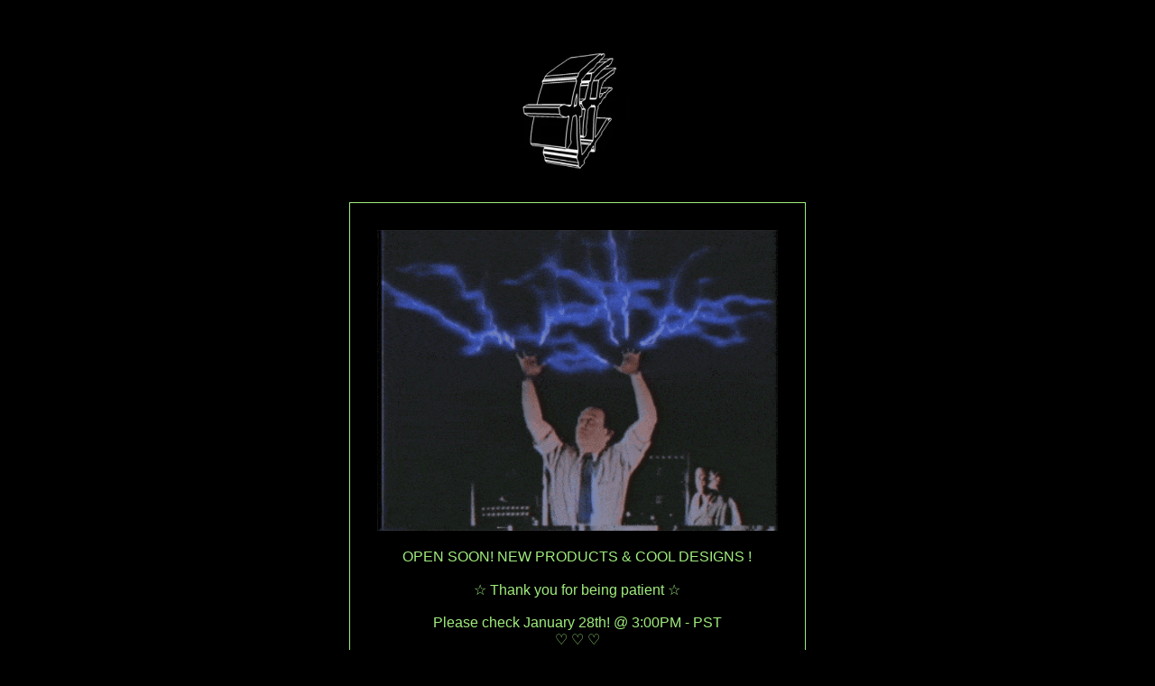

--- FILE ---
content_type: text/html; charset=utf-8
request_url: https://www.afterhourssupplyco.com/product/ae86-by-shine-limited
body_size: 2637
content:
<!DOCTYPE html>
<html>
<head>
  <meta charset="utf-8">
  <meta name="viewport" content="width=device-width, initial-scale=1">
  <title>After Hours Supply Co | Official Store</title>
  <style>
    html, body {
      min-height: 100vh;
      margin: 0;
      padding: 20px 0;
      box-sizing: border-box;
      display: flex;
      flex-direction: column;
      justify-content: center;
      align-items: center;
      font-family: sans-serif;
      background-color: #000000;
      color: #A0ED7D; /* Default text color set to #A0ED7D */
    }
    .header-image-container {
      text-align: center;
      margin-bottom: 30px;
      width: 100%;
    }
    .header-image-container img {
       width: 150px;  /* Fixed width */
       height: 150px; /* Fixed height */
       display: inline-block;
    }
    .maintenance-container {
      display: flex;
      flex-direction: column;
      align-items: center;
      text-align: center;
      padding: 30px;
      box-sizing: border-box;
      border: 1px solid #A0ED7D; /* Border color set to #A0ED7D */
      max-width: 90%;
      width: fit-content;
      color: #A0ED7D; /* Text color inside container set to #A0ED7D */
    }
    .centered-image {
      margin-bottom: 20px;
    }
    .centered-image img {
      max-width: 100%;
      height: auto;
      display: block;
    }
    .maintenance-message {
       margin-bottom: 20px;
       color: #A0ED7D; /* Maintenance message color set to #A0ED7D */
    }
    .social-links a {
        margin: 0 5px;
        display: inline-block;
        color: #A0ED7D; /* Social icon color set to #A0ED7D */
    }
    .social-links a:hover {
        color: #ffffff; /* Hover color remains white for contrast */
    }
    .social-links svg {
      vertical-align: middle;
    }
  </style>
  </head>
<body>

  <div class="header-image-container">
    <img src="https://assets.bigcartel.com/theme_images/135333516/ezgif-4-afde131f77.webp?w=300&h=300&fit=clip" alt="Header Image">
  </div>

  <div class="maintenance-container">

    <div class="centered-image">
      <img src="https://media3.giphy.com/media/v1.Y2lkPTZjMDliOTUyOTB5OHdoOWk1b2JhMGY4ZGFxdXZnMnE2OW1oc2d5NzZtcWFyYnFqdSZlcD12MV9naWZzX3NlYXJjaCZjdD1n/3o7qE4opCd6f1NJeuY/giphy-downsized.gif" alt="Waiting Skeleton">
    </div>

    
      <div class="maintenance-message">OPEN SOON! NEW PRODUCTS & COOL DESIGNS !<br/><br/> ☆ Thank you for being patient ☆ <br/> <br/>Please check January 28th! @ 3:00PM - PST

<br> ♡ ♡ ♡ <br/></div>
    

    
      <section class="nav-section maintenance-social-links">
        <div class="social-links">
          
            <a href="https://www.instagram.com/afterhourssupplyco/" title="Instagram"><svg class="instagram-icon" height="36" width="36" aria-hidden="true" focusable="false" role="img" xmlns="http://www.w3.org/2000/svg" viewBox="0 0 503.84 503.84"><path fill="currentColor" d="M251.92 45.39c67.27 0 75.23.26 101.8 1.47 24.56 1.12 37.9 5.22 46.78 8.67a78 78 0 0129 18.85 78 78 0 0118.85 29c3.45 8.88 7.55 22.22 8.67 46.78 1.21 26.57 1.47 34.53 1.47 101.8s-.26 75.23-1.47 101.8c-1.12 24.56-5.22 37.9-8.67 46.78a83.51 83.51 0 01-47.81 47.81c-8.88 3.45-22.22 7.55-46.78 8.67-26.56 1.21-34.53 1.47-101.8 1.47s-75.24-.26-101.8-1.47c-24.56-1.12-37.9-5.22-46.78-8.67a78 78 0 01-29-18.85 78 78 0 01-18.85-29c-3.45-8.88-7.55-22.22-8.67-46.78-1.21-26.57-1.47-34.53-1.47-101.8s.26-75.23 1.47-101.8c1.12-24.56 5.22-37.9 8.67-46.78a78 78 0 0118.85-29 78 78 0 0129-18.85c8.88-3.45 22.22-7.55 46.78-8.67 26.57-1.21 34.53-1.47 101.8-1.47m0-45.39c-68.42 0-77 .29-103.87 1.52S102.92 7 86.92 13.22a123.68 123.68 0 00-44.64 29.06 123.68 123.68 0 00-29.06 44.64c-6.22 16-10.48 34.34-11.7 61.15S0 183.5 0 251.92s.29 77 1.52 103.87 5.48 45.13 11.7 61.13a123.68 123.68 0 0029.06 44.62 123.52 123.52 0 0044.64 29.07c16 6.23 34.34 10.49 61.15 11.71s35.45 1.52 103.87 1.52 77-.29 103.87-1.52 45.11-5.48 61.11-11.71a128.74 128.74 0 0073.69-73.69c6.23-16 10.49-34.34 11.71-61.15s1.52-35.45 1.52-103.87-.29-77-1.52-103.87-5.48-45.11-11.71-61.11a123.52 123.52 0 00-29.05-44.62 123.68 123.68 0 00-44.64-29.08c-16-6.22-34.34-10.48-61.15-11.7S320.34 0 251.92 0z"/><path fill="currentColor" d="M251.92 122.56a129.36 129.36 0 10129.36 129.36 129.35 129.35 0 00-129.36-129.36zm0 213.36a84 84 0 1184-84 84 84 0 01-84 84z"/><circle fill="currentColor" cx="386.4" cy="117.44" r="30.23"/></svg></a>
          
           
            <a href="https://www.tiktok.com/@afterhourssupplyco" title="TikTok"><svg class="tiktok-icon" height="36" width="36" aria-hidden="true" focusable="false" role="img" xmlns="http://www.w3.org/2000/svg" viewBox="0 0 448 512"><path fill="currentColor" d="M448 210a210 210 0 0 1-123-39v178a163 163 0 1 1-140-161v90a75 75 0 1 0 52 71V0h88a121 121 0 0 0 2 22 122 122 0 0 0 54 80 121 121 0 0 0 67 21z"/></svg></a>
          
          
          
          
          
          
            <a href="https://www.facebook.com/afterhourssupplyco" title="Facebook"><svg class="facebook-icon" height="36" width="36" aria-hidden="true" focusable="false" role="img" xmlns="http://www.w3.org/2000/svg" viewBox="0 0 320 512"><path fill="currentColor" d="M80 299v213h116V299h87l18-97H196v-35c0-52 20-72 73-72l37 2V8c-15-4-50-8-70-8C129 0 80 51 80 159v43H14v97h66z"/></svg></a>
          
          
          
            <a href="https://www.youtube.com/c/moreskids83" title="YouTube"><svg class="youtube-icon" height="36" width="36" aria-hidden="true" focusable="false" role="img" xmlns="http://www.w3.org/2000/svg" viewBox="0 0 576 512"><path fill="currentColor" d="M550 124c-7-24-25-42-49-49-42-11-213-11-213-11S117 64 75 76c-24 6-42 24-49 48-11 43-11 132-11 132s0 90 11 133c7 23 25 41 49 47 42 12 213 12 213 12s171 0 213-11c24-7 42-25 49-48 11-43 11-133 11-133s0-89-11-132zM232 338V175l143 81-143 82z"/></svg></a>
          
          
          
        </div>
      </section>
    

  </div>
<script type="text/javascript"
  src="//my.bigcartel.com/account_cookie.js?account_subdomain=afterhoours">
</script>

<script defer src="https://static.cloudflareinsights.com/beacon.min.js/vcd15cbe7772f49c399c6a5babf22c1241717689176015" integrity="sha512-ZpsOmlRQV6y907TI0dKBHq9Md29nnaEIPlkf84rnaERnq6zvWvPUqr2ft8M1aS28oN72PdrCzSjY4U6VaAw1EQ==" data-cf-beacon='{"rayId":"9c2ef148dc3acdd8","version":"2025.9.1","serverTiming":{"name":{"cfExtPri":true,"cfEdge":true,"cfOrigin":true,"cfL4":true,"cfSpeedBrain":true,"cfCacheStatus":true}},"token":"44d6648085c9451aa740849b0372227e","b":1}' crossorigin="anonymous"></script>
</body>
</html>
